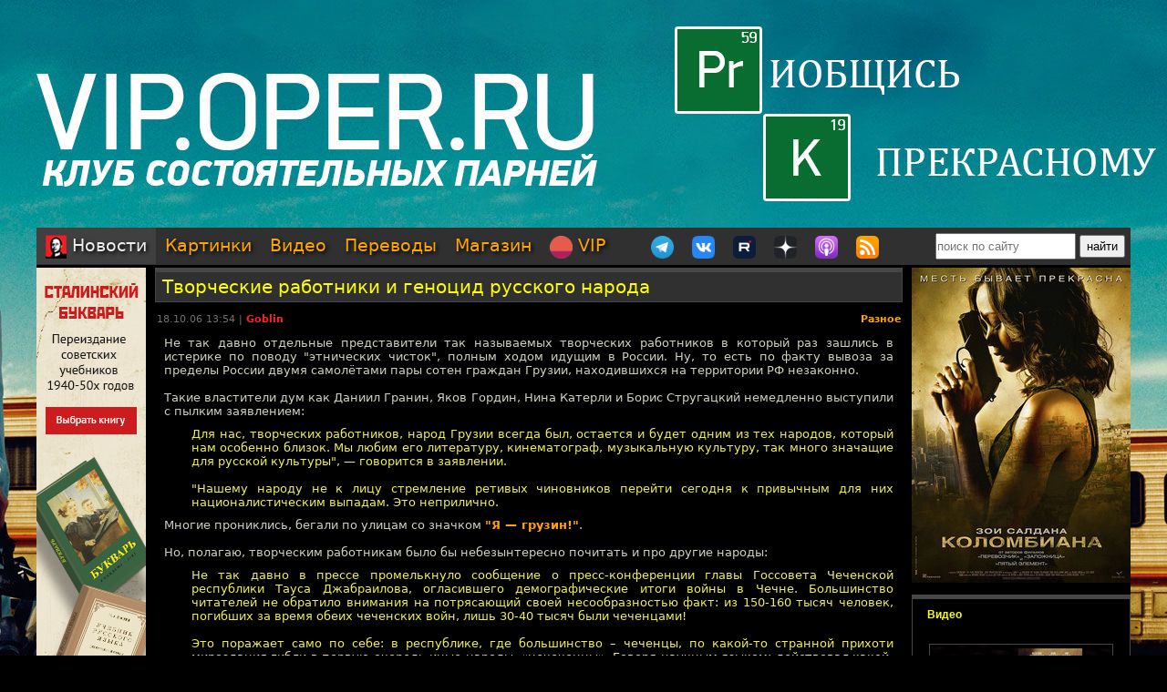

--- FILE ---
content_type: text/html; charset=utf-8
request_url: https://oper.ru/news/read.php?t=1051601897
body_size: 7011
content:
<?xml version="1.0" encoding="utf-8" ?>
<!DOCTYPE html PUBLIC "-//W3C//DTD XHTML 1.0 Strict//EN"
 "http://www.w3.org/TR/xhtml1/DTD/xhtml1-strict.dtd">
<html xmlns="http://www.w3.org/1999/xhtml" itemscope itemtype="http://schema.org" lang="ru">
<head>
	<meta http-equiv="Content-Type" content="text/html; charset=utf-8" />

	<meta property="og:site_name" content="Tynu40k Goblina"/>
	<meta property="fb:admins" content="1449234834"/>

	<meta name="twitter:card" content="summary"/>
	<meta name="twitter:site" content="@oper_ru"/>
	<meta name="twitter:creator" content="@goblin_oper"/>
	<meta name="twitter:url" content="https://oper.ru/news/read.php?t=1051601897"/>

	<title>Творческие работники  и геноцид русского народа - Tynu40k Goblina</title>
	<meta property="og:title" content="Творческие работники  и геноцид русского народа"/>
	<meta name="twitter:title" content="Творческие работники  и геноцид русского народа"/>
	<meta itemprop="name" content="Творческие работники  и геноцид русского народа"/>
	<meta property="og:image" content="https://oper.ru/static/images/podcast_logo.jpg"/>
	<meta itemprop="image" content="https://oper.ru/static/images/podcast_logo.jpg"/>
	<meta property="article:author" content="Goblin"/>
	<meta property="article:published_time" content="2006-10-18T13:54:00"/>

	<meta name="description" content="Не так давно отдельные представители так называемых творческих работников в который раз зашлись в истерике по поводу &quot;этнических чисток&quot;, полным ходом идущим в России. Ну, то есть по факту вывоза за пределы России двумя самолётами пары сотен граждан Грузии, находившихся на территории РФ незаконно.
..." />
	<meta name="twitter:description" content="Не так давно отдельные представители так называемых творческих работников в который раз зашлись в истерике по поводу &quot;этнических чисток&quot;, полным ходом идущим в России. Ну, то есть по факту вывоза за пределы России двумя самолётами пары сотен граждан Грузии, находившихся на территории РФ незаконно.
..." />
	<meta name="keywords" content="Goblin Гоблин Tynu40k Тупичок переводы кино студия полный п божья искра братва и кольцо сорванные башни санитары подземелий синий фил опергеймер в цепких лапах" />
	<meta name="author" content="Goblin (Дмитрий Пучков goblin@oper.ru)" />

	<link rel="icon" type="image/png" href="/static/favicon.png" />
	<link rel="apple-touch-icon" href="/static/apple-touch-icon.png" />
	<link rel="alternate" href="https://oper.ru/rss" type="application/rss+xml" title="Новости" />
	<link rel="alternate" href="https://oper.ru/video.xml" type="application/rss+xml" title="Видео" />
	<link rel="alternate" href="https://oper.ru/audio.xml" type="application/rss+xml" title="Аудио" />
	<link rel="search" type="application/opensearchdescription+xml" title="Tynu40k Goblina" href="https://oper.ru/opensearch.xml" />

	<link rel="stylesheet" href="/css/site.css?v=040924" type="text/css" />


	<script type="text/javascript" src="/js/jquery-3.6.0.min.js"></script>
	<script type="text/javascript" src="/js/likely.js"></script>
	<script type="text/javascript" src="/js/comments.js"></script>
	<script type="text/javascript" src="/js/translit.js"></script>
	<script type="text/javascript" src="/js/jwplayer.js"></script>
	<script>jwplayer.key="Q+AHjGOR96DOlwCjxJjO9X6d/RWaNBrkSpZrwVAGQmE=";</script>
</head>

	
	<body bgcolor="#000000" style="background-image: url(/static/images/200422_vip.jpg); background-repeat: no-repeat; background-position: center top;"><a name="up"></a>
	<div id="wrapper">
	<div id="bglink" style="position: absolute; width: 100%; height: 2000px;"><a href="https://oper.ru/follow/vip0422" target="_blank"><div style="width: 100%; height: 100%;"></div></a></div>
	<div id="container" style="position: relative; margin: 0 auto; max-width: 1200px; padding: 0px 5px 5px 5px;">
		<div style="width: 100%; height: 245px; min-width: 1200px; text-align: center;"> 
		<a href="https://oper.ru/follow/vip0422" target="_blank"><img src="/static/images/blank.gif" width="1200" height="245" border="0"></a>
	</div>


	<table border="0" cellspacing="0" cellpadding="0" width="100%">
	<tr>
		<td colspan="3" nowrap>
		<div style="line-height:1px;font-size:1px;height:0px;width:1200px;">&nbsp;</div>
		<ul class="tablist">
			<li class="current"><a href="/"><img src="/static/images/menulogo.png" /> Новости</a></li>
			<li ><a href="/gallery/">Картинки</a></li>
			<li ><a href="/video/">Видео</a></li>
			<li ><a href="/trans/">Переводы</a></li>
			<li ><a href="https://oper.ru/follow/opershop" target="_blank">Магазин</a></li>

			<li style="margin-right: 30px;"><a href="https://vip.oper.ru" target="_blank"><img src="/static/images/sponsr-logo.png" title="Sponsr" height="25" width="25" /> VIP</a></li>

			<li><a href="https://t.me/oper_goblin" target="_blank"><img src="/static/images/telegram-logo.png" title="Telegram" height="25" width="25" /></a></li>
			<li><a href="https://vk.com/goblin_oper_ru" target="_blank"><img src="/static/images/vk-logo.png" title="ВКонтакте" height="25" width="25" /></a></li>
			<li><a href="https://rutube.ru/u/goblin/" target="_blank"><img src="/static/images/rutube-logo.png" title="Rutube" height="25" width="25" /></a></li>
			<li><a href="https://dzen.ru/goblin_oper" target="_blank"><img src="/static/images/zen-logo-2.png" title="Дзен" height="25" width="25" /></a></li>
						<li><a href="https://oper.ru/follow/ap" target="_blank"><img src="/static/images/apple-podcast-logo.png" title="Apple" height="25" width="25" /></a></li>
			<li><a href="https://pc.st/979533018" target="_blank"><img src="/static/images/rss-logo.png" title="Аудиоверсии" height="25" width="25" /></a></li>

			<li class="search">
				<form style="margin:0px;" action="/search"><input type="text" name="q" value="" placeholder="поиск по сайту" style="width: 150px; height: 25px;"> <input type="submit" value="найти" style="width: 50px; height: 25px;"></form>
			</li>
		</ul>
		</td>
	</tr>

	<tr>
		<td colspan="3" align="center" style="height: 3px;"></td>
	</tr>

	<tr valign="top">
		<td rowspan="2" width="120">
			<div id="left">
				<div class=banner><a href='https://opershop.ru/soviet_textbooks' target='_blank' rel='nofollow'><img src='/static/data/rennabs/951ffea850af91e3fce9ae797621895075fe0798.jpg' width='120' height='600' border='0' style='border: none;'></a></div>
								<div class="block">
					<h3><a href="/trans" target="_blank">Переводы</a></h3>
					<ul>
												<li>
							<a target="_blank" href="https://wink.rt.ru/media_items/97644479"><img src="https://oper.ru/static/wink/nc-poster1587718401087.jpg" alt="Зелёная миля" width="100" height="144" /></a><br>
							<a target="_blank" href="https://wink.rt.ru/media_items/97644479">Зелёная миля</a>
						</li>
												<li>
							<a target="_blank" href="https://wink.rt.ru/media_items/104980224"><img src="https://oper.ru/static/wink/nc-poster1601647837186.jpg" alt="Козырные тузы" width="100" height="144" /></a><br>
							<a target="_blank" href="https://wink.rt.ru/media_items/104980224">Козырные тузы</a>
						</li>
												<li>
							<a target="_blank" href="https://wink.rt.ru/media_items/104562780"><img src="https://oper.ru/static/wink/nc-poster1601041174664.jpg" alt="Бэйб: Поросенок в городе" width="100" height="144" /></a><br>
							<a target="_blank" href="https://wink.rt.ru/media_items/104562780">Бэйб: Поросенок в городе</a>
						</li>
												<li>
							<a target="_blank" href="https://wink.rt.ru/media_items/88852072"><img src="https://oper.ru/static/wink/nc-poster1577079768718.jpg" alt="Нечто" width="100" height="144" /></a><br>
							<a target="_blank" href="https://wink.rt.ru/media_items/88852072">Нечто</a>
						</li>
												<li>
							<a target="_blank" href="https://wink.rt.ru/media_items/102759369"><img src="https://oper.ru/static/wink/nc-poster1596789865298.jpg" alt="Бесславные ублюдки" width="100" height="144" /></a><br>
							<a target="_blank" href="https://wink.rt.ru/media_items/102759369">Бесславные ублюдки</a>
						</li>
												<li>
							<a target="_blank" href="https://wink.rt.ru/media_items/121607607"><img src="https://oper.ru/static/wink/nc-poster1626261280273.jpg" alt="Любой ценой" width="100" height="144" /></a><br>
							<a target="_blank" href="https://wink.rt.ru/media_items/121607607">Любой ценой</a>
						</li>
												<li>
							<a target="_blank" href="https://wink.rt.ru/media_items/103548128"><img src="https://oper.ru/static/wink/nc-poster1598540974970.jpg" alt="Славные парни" width="100" height="144" /></a><br>
							<a target="_blank" href="https://wink.rt.ru/media_items/103548128">Славные парни</a>
						</li>
											</ul>
				</div>
				
								<div class="block">
					<h3><a href="/follow/opershop" target="_blank">Магазин</a></h3>
					<ul>
												<li>
							<a target="_blank" href="https://book.opershop.ru/"><img width="100" src="/static/data/torture/b903145e81dab74940bc09a8798a858cde68eead.jpg" alt="Советские учебники 1940-50х годов" /></a><br>
							<a target="_blank" href="https://book.opershop.ru/">Советские учебники 1940-50х годов</a>
						</li>
												<li>
							<a target="_blank" href="https://blades.opershop.ru/"><img width="100" src="/static/data/torture/c640dd532cba278b67d9ff03d4822fc8afb7de7e.jpg" alt="Империя ножей" /></a><br>
							<a target="_blank" href="https://blades.opershop.ru/">Империя ножей</a>
						</li>
												<li>
							<a target="_blank" href="https://opermayki.ru/"><img width="100" src="/static/data/torture/00b87e7a15db44a404c8540f35d1380395fc82a2.jpg" alt="Магазин ОПЕРМАЙКИ" /></a><br>
							<a target="_blank" href="https://opermayki.ru/">Магазин ОПЕРМАЙКИ</a>
						</li>
											</ul>
				</div>
				


				
				

			</div>
		</td>
		<td height="0"></td>
		<td rowspan="2" width="240">
			<div id="right">

				<div class=banner><a href='https://oper.ru/follow/wi' target='_blank' rel='nofollow'><img src='/static/data/rennabs/917497.jpg' width='240' height='346' border='0' style='border: none;'></a></div>
				
				
								<div class="block">
					<h3><a href="/video/" target="_blank">Видео</h3>
					<ul>
												<li>
							<a target="_blank" href="/news/read.php?t=1051627871"><img src="https://oper.ru/video/thumb/landman01.jpg" alt="Landman S01E01" width="200" height="113" /></a>
							<a target="_blank" href="/news/read.php?t=1051627871">Landman S01E01</a>
						</li>
												<li>
							<a target="_blank" href="/news/read.php?t=1051627869"><img src="https://oper.ru/video/thumb/qna122025teaser5.jpg" alt="Кто продолжит дело гоблинских переводов?" width="200" height="113" /></a>
							<a target="_blank" href="/news/read.php?t=1051627869">Кто продолжит дело гоблинских переводов?</a>
						</li>
												<li>
							<a target="_blank" href="/news/read.php?t=1051627868"><img src="https://oper.ru/video/thumb/goblin_news_182.jpg" alt="Goblin News 182: форум в Давосе, убийство в Подмосковье, горячие вибраторы" width="200" height="113" /></a>
							<a target="_blank" href="/news/read.php?t=1051627868">Goblin News 182: форум в Давосе, убийство в Подмосковье, горячие вибраторы</a>
						</li>
												<li>
							<a target="_blank" href="/news/read.php?t=1051627866"><img src="https://oper.ru/video/thumb/ravensbruck.jpg" alt="Советская испанка, узница Равенсбрюка" width="200" height="113" /></a>
							<a target="_blank" href="/news/read.php?t=1051627866">Советская испанка, узница Равенсбрюка</a>
						</li>
												<li>
							<a target="_blank" href="/news/read.php?t=1051627865"><img src="https://oper.ru/video/thumb/eveningwithgoblin175.jpg" alt="Переговоры РФ, США и Украины в Абу-Даби, рост цен в ресторанах и домашние ясли" width="200" height="113" /></a>
							<a target="_blank" href="/news/read.php?t=1051627865">Переговоры РФ, США и Украины в Абу-Даби, рост цен в ресторанах и домашние ясли</a>
						</li>
											</ul>
				</div>
				
								<div class="block">
					<h3><a href="/gallery/" target="_blank">Картинки</a></h3>
					<ul>
												<li>
							<a target="_blank" href="/gallery/view.php?t=1048756863"><img src="/static/data/gallery/t1048756863.jpg" alt="РВИО" width="200" height="150"/></a><br>
							<a target="_blank" href="/gallery/view.php?t=1048756863">РВИО</a>
						</li>
												<li>
							<a target="_blank" href="/gallery/view.php?t=1048756862"><img src="/static/data/gallery/t1048756862.jpg" alt="Беседа в РВИО" width="200" height="150"/></a><br>
							<a target="_blank" href="/gallery/view.php?t=1048756862">Беседа в РВИО</a>
						</li>
												<li>
							<a target="_blank" href="/gallery/view.php?t=1048756859"><img src="/static/data/gallery/t1048756859.jpg" alt="Трое в РВИО" width="200" height="150"/></a><br>
							<a target="_blank" href="/gallery/view.php?t=1048756859">Трое в РВИО</a>
						</li>
												<li>
							<a target="_blank" href="/gallery/view.php?t=1048756858"><img src="/static/data/gallery/t1048756858.jpg" alt="Премия общества Знание" width="200" height="150"/></a><br>
							<a target="_blank" href="/gallery/view.php?t=1048756858">Премия общества Знание</a>
						</li>
												<li>
							<a target="_blank" href="/gallery/view.php?t=1048756857"><img src="/static/data/gallery/t1048756857.jpg" alt="Премия общества Знание" width="200" height="150"/></a><br>
							<a target="_blank" href="/gallery/view.php?t=1048756857">Премия общества Знание</a>
						</li>
											</ul>
				</div>
				
				
				<script type="text/javascript" src="//vk.com/js/api/openapi.js?139"></script>
				<div id="vk_groups"></div>
				<script type="text/javascript">
				VK.Widgets.Group("vk_groups", { mode: 3, width: "240", color1: '303030', color2: 'E0E0E0', color3: 'FFA500' }, 3156562);
				</script>

			</div>
		</td>
	</tr>
	<tr valign="top">
		<td>
		<div id="middle">
		<!--content start -->

<h1><a href="/news/read.php?t=1051601897">Творческие работники  и геноцид русского народа</a></h1>

<dl>
	<dd>
		<table border="0" style="width: 100%">
		<tr valign="top">
			<td>
			<p class="meta">18.10.06 13:54 | <a href="javascript:vinfo('Goblin');" class="comments"><font color=#ff2020>Goblin</font></a></p>
			</td>
			<td align="right">
			<p class="meta"><noindex>
						<a class="comments" href="/news/?div=212">Разное</a>						</noindex></p>
			</td>
		</tr>
		</table>
		<div class="body">
			Не так давно отдельные представители так называемых творческих работников в который раз зашлись в истерике по поводу "этнических чисток", полным ходом идущим в России. Ну, то есть по факту вывоза за пределы России двумя самолётами пары сотен граждан Грузии, находившихся на территории РФ незаконно.

<br><br>Такие властители дум как Даниил Гранин, Яков Гордин, Нина Катерли и Борис Стругацкий немедленно выступили с пылким заявлением:

<blockquote class=yellow>Для нас, творческих работников, народ Грузии всегда был, остается и будет одним из тех народов, который нам особенно близок. Мы любим его литературу, кинематограф, музыкальную культуру, так много значащие для русской культуры", &mdash; говорится в заявлении.

<br><br>"Нашему народу не к лицу стремление ретивых чиновников перейти сегодня к привычным для них националистическим выпадам. Это неприлично.</blockquote>

Многие прониклись, бегали по улицам со значком <b><a href="http://oper.ru/news/read.php?t=1051601882" target="_blank">"Я &mdash; грузин!"</a></b>.

<br><br>Но, полагаю, творческим работникам было бы небезынтересно почитать и про другие народы:

<blockquote class=yellow>Не так давно в прессе промелькнуло сообщение о пресс-конференции главы Госсовета Чеченской республики Тауса Джабраилова, огласившего демографические итоги войны в Чечне. Большинство читателей не обратило внимания на потрясающий своей несообразностью факт: из 150-160 тысяч человек, погибших за время обеих чеченских войн, лишь 30-40 тысяч были чеченцами!

<br><br>Это поражает само по себе: в республике, где большинство &#8211; чеченцы, по какой-то странной прихоти мироздания гибли в первую очередь иные народы, &laquo;нечеченцы&raquo;. Говоря научным языком: действовал какой-то &laquo;неучтенный фактор&raquo;, выбирающий себе жертв по национальному признаку. Этот фактор: планомерный и жестокий геноцид, уничтожение и вытеснение из края всего не титульного, инородного населения, начавшееся еще до войны. </blockquote>

<b><font size=3><a href="http://zvezda.ru/politics/2006/10/13/genocide_1.htm" target="_blank">Забытый геноцид, часть первая</a></b></font>
<br><b><font size=3><a href="http://www.zvezda.ru/politics/2006/10/20/genocide_2.htm" target="_blank">Забытый геноцид, часть вторая</a></b></font>

<br><br>По результатам читки просьба к творческим работникам поделиться ответами на следующие вопросы.

<br><br>Был ли русский народ, остаётся ли и будет ли он одним из тех народов, которые особенно близки творческим работникам? 

<br><br>Любят ли творческие работники русскую литературу, кинематограф, музыкальную культуру, так много значащие для культуры вообще?

<br><br>Сколько писем о том, что убивать русских &mdash; некрасиво, написали Даниил Гранин, Яков Гордин, Нина Катерли и Борис Стругацкий?
		</div>
	</dd>
</dl>

<br>

<div class="follows-channel follows-channel_zen"><div class="follows-channel__content">Подписывайся на канал в <a href="https://dzen.ru/goblin_oper" target="_blank">Дзен</a></div></div>


<br>


		<!--content end -->
		</div>
		</td>
	</tr>

	<tr>
		<td></td>
		<td class="bottombanners">
				</td>
		<td></td>
	</tr>

	<tr>
		<td colspan="3"><hr style="margin-top: 10px; margin-bottom: 10px;" size="1" color="#303030" noshade="noshade"></td>
	</tr>
	<tr>
		<td colspan="3">
			<div style="padding: 0 30px 11px; background: transparent;">
			<table width="100%" border="0" cellspacing="0" cellpadding="0">
			<tr>
				<td width="20%" valign="top">
				<p class="bottomh">разделы</p>
				<p class="bottomp"><a href="/">Новости</a></p>
				<p class="bottomp"><a href="/gallery">Картинки</a></p>
				<p class="bottomp"><a href="/video">Видео</a></p>
				<p class="bottomp"><a href="/trans">Переводы</a></p>
				<p class="bottomp"><a href="https://oper.ru/follow/opershop">Опершоп</a></p>
				<p class="bottomp"><a href="https://vip.oper.ru/">VIP клуб</a></p>
				</td>

				<td width="20%" valign="top">
				<p class="bottomh">видео</p>
				<p class="bottomp"><a target="_blank" href="https://vk.com/video/@goblin_oper_ru">Видео в Контакте</a></p>
				<p class="bottomp"><a target="_blank" href="https://rutube.ru/u/goblin/">Канал на Rutube</a></p>
				<p class="bottomp"><a target="_blank" href="https://dzen.ru/goblin_oper">Канал в Дзен</a></p>
								<p class="bottomp"><a target="_blank" href="https://podcasts.apple.com/ru/podcast/tynu40k-goblina/id388149583">Видео в Apple Podcasts</a></p>
				<p class="bottomp"><a target="_blank" href="https://music.yandex.ru/album/6408449">Подкаст в Яндекс.Музыка</a></p>
				</td>


				<td width="20%" valign="top">
				<p class="bottomh">соцсети</p>
				<p class="bottomp"><a target="_blank" href="https://t.me/oper_goblin">Канал в Telegram</a></p>
				<p class="bottomp"><a target="_blank" href="https://vk.com/goblin_oper_ru">Группа в Контакте</a></p>
				<p class="bottomp"><a target="_blank" href="https://vk.com/goblin">Гоблин в Контакте</a></p>
				<p class="bottomp"><a target="_blank" href="https://pikabu.ru/community/goblin">Гоблин на Пикабу</a></p>
				<p class="bottomp"><a target="_blank" href="https://vk.com/goblin_radio">Радио Sputnik</a></p>
				</td>

				<td valign="top">
				<p class="bottomh">реклама</p>
				<p class="bottomp"><a target="_blank" href="https://wink.ru/collections/218">Фильмы в переводе Гоблина</a></p>
				<p class="bottomp"><a target="_blank" href="https://www.litres.ru/dmitriy-puchkov/">Аудиокниги на ЛитРес</a></p>
				<p class="bottomp"><a target="_blank" href="#" onClick="this.href='htt'+'ps://'+'megagroup.'+'ru/';">Разработка сайтов Megagroup.ru</a></p>				</td>
			</tr>
			</table>
			</div>
		</td>
	</tr>
	<tr>
		<td colspan="3"><hr style="margin-top: 10px; margin-bottom: 10px;" size="1" color="#303030" noshade="noshade"></td>
	</tr>
	<tr>
		<td colspan="3"><p class="bottomh">Goblin EnterTorMent &copy;</span> | <a href=mailto:goblin@oper.ru>заслать письмо</a> | <a href=#up>цурюк</a></p></td>
	</tr>
	</table>



<!-- Matomo -->
<script>
var _paq = window._paq = window._paq || [];
_paq.push(['trackPageView']);
_paq.push(['enableLinkTracking']);
(function() {
	var u="//stat.oper.ru/";
	_paq.push(['setTrackerUrl', u+'matomo.php']);
	_paq.push(['setSiteId', '1']);
	var d=document, g=d.createElement('script'), s=d.getElementsByTagName('script')[0];
	g.async=true; g.src=u+'matomo.js'; s.parentNode.insertBefore(g,s);
})();
</script>
<!-- End Matomo Code -->



<script>(function(){function c(){var b=a.contentDocument||a.contentWindow.document;if(b){var d=b.createElement('script');d.innerHTML="window.__CF$cv$params={r:'9c401c1968070555',t:'MTc2OTQzMTU1MA=='};var a=document.createElement('script');a.src='/cdn-cgi/challenge-platform/scripts/jsd/main.js';document.getElementsByTagName('head')[0].appendChild(a);";b.getElementsByTagName('head')[0].appendChild(d)}}if(document.body){var a=document.createElement('iframe');a.height=1;a.width=1;a.style.position='absolute';a.style.top=0;a.style.left=0;a.style.border='none';a.style.visibility='hidden';document.body.appendChild(a);if('loading'!==document.readyState)c();else if(window.addEventListener)document.addEventListener('DOMContentLoaded',c);else{var e=document.onreadystatechange||function(){};document.onreadystatechange=function(b){e(b);'loading'!==document.readyState&&(document.onreadystatechange=e,c())}}}})();</script><script defer src="https://static.cloudflareinsights.com/beacon.min.js/vcd15cbe7772f49c399c6a5babf22c1241717689176015" integrity="sha512-ZpsOmlRQV6y907TI0dKBHq9Md29nnaEIPlkf84rnaERnq6zvWvPUqr2ft8M1aS28oN72PdrCzSjY4U6VaAw1EQ==" data-cf-beacon='{"version":"2024.11.0","token":"5984bd552ca345008f978d8566d36fde","server_timing":{"name":{"cfCacheStatus":true,"cfEdge":true,"cfExtPri":true,"cfL4":true,"cfOrigin":true,"cfSpeedBrain":true},"location_startswith":null}}' crossorigin="anonymous"></script>
</body>
</html>
